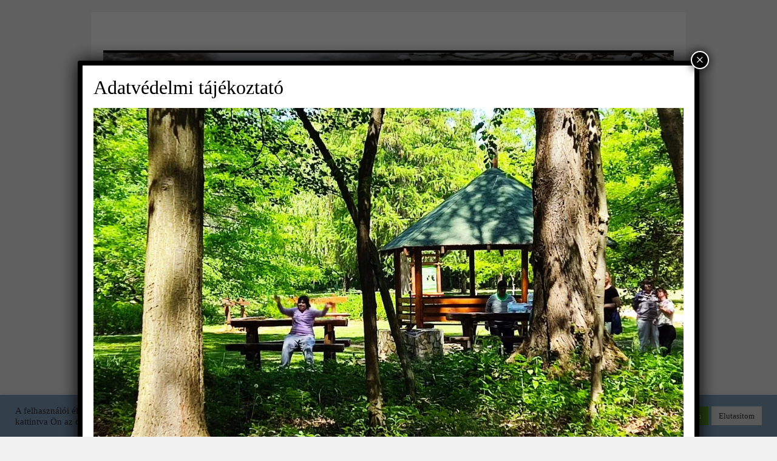

--- FILE ---
content_type: text/html; charset=UTF-8
request_url: https://szivarvanyhaz.zsoltar.hu/arboretum_2022_033/
body_size: 17362
content:
<!DOCTYPE html>
<html lang="hu">
<head>
<meta charset="UTF-8" />
<title>
Arboretum_2022_033 | 	</title>
<link rel="profile" href="https://gmpg.org/xfn/11" />
<link rel="stylesheet" type="text/css" media="all" href="https://szivarvanyhaz.zsoltar.hu/wp-content/themes/twentyten/style.css?ver=20240402" />
<link rel="pingback" href="https://szivarvanyhaz.zsoltar.hu/xmlrpc.php">
<meta name='robots' content='max-image-preview:large' />
<link rel='dns-prefetch' href='//secure.gravatar.com' />
<link rel='dns-prefetch' href='//stats.wp.com' />
<link rel='dns-prefetch' href='//v0.wordpress.com' />
<link rel='dns-prefetch' href='//widgets.wp.com' />
<link rel='dns-prefetch' href='//s0.wp.com' />
<link rel='dns-prefetch' href='//0.gravatar.com' />
<link rel='dns-prefetch' href='//1.gravatar.com' />
<link rel='dns-prefetch' href='//2.gravatar.com' />
<link rel='dns-prefetch' href='//i0.wp.com' />
<link rel='dns-prefetch' href='//c0.wp.com' />
<link rel="alternate" type="application/rss+xml" title=" &raquo; hírcsatorna" href="https://szivarvanyhaz.zsoltar.hu/feed/" />
<link rel="alternate" type="application/rss+xml" title=" &raquo; hozzászólás hírcsatorna" href="https://szivarvanyhaz.zsoltar.hu/comments/feed/" />
<script type="text/javascript">
/* <![CDATA[ */
window._wpemojiSettings = {"baseUrl":"https:\/\/s.w.org\/images\/core\/emoji\/15.0.3\/72x72\/","ext":".png","svgUrl":"https:\/\/s.w.org\/images\/core\/emoji\/15.0.3\/svg\/","svgExt":".svg","source":{"concatemoji":"https:\/\/szivarvanyhaz.zsoltar.hu\/wp-includes\/js\/wp-emoji-release.min.js?ver=6.5.5"}};
/*! This file is auto-generated */
!function(i,n){var o,s,e;function c(e){try{var t={supportTests:e,timestamp:(new Date).valueOf()};sessionStorage.setItem(o,JSON.stringify(t))}catch(e){}}function p(e,t,n){e.clearRect(0,0,e.canvas.width,e.canvas.height),e.fillText(t,0,0);var t=new Uint32Array(e.getImageData(0,0,e.canvas.width,e.canvas.height).data),r=(e.clearRect(0,0,e.canvas.width,e.canvas.height),e.fillText(n,0,0),new Uint32Array(e.getImageData(0,0,e.canvas.width,e.canvas.height).data));return t.every(function(e,t){return e===r[t]})}function u(e,t,n){switch(t){case"flag":return n(e,"\ud83c\udff3\ufe0f\u200d\u26a7\ufe0f","\ud83c\udff3\ufe0f\u200b\u26a7\ufe0f")?!1:!n(e,"\ud83c\uddfa\ud83c\uddf3","\ud83c\uddfa\u200b\ud83c\uddf3")&&!n(e,"\ud83c\udff4\udb40\udc67\udb40\udc62\udb40\udc65\udb40\udc6e\udb40\udc67\udb40\udc7f","\ud83c\udff4\u200b\udb40\udc67\u200b\udb40\udc62\u200b\udb40\udc65\u200b\udb40\udc6e\u200b\udb40\udc67\u200b\udb40\udc7f");case"emoji":return!n(e,"\ud83d\udc26\u200d\u2b1b","\ud83d\udc26\u200b\u2b1b")}return!1}function f(e,t,n){var r="undefined"!=typeof WorkerGlobalScope&&self instanceof WorkerGlobalScope?new OffscreenCanvas(300,150):i.createElement("canvas"),a=r.getContext("2d",{willReadFrequently:!0}),o=(a.textBaseline="top",a.font="600 32px Arial",{});return e.forEach(function(e){o[e]=t(a,e,n)}),o}function t(e){var t=i.createElement("script");t.src=e,t.defer=!0,i.head.appendChild(t)}"undefined"!=typeof Promise&&(o="wpEmojiSettingsSupports",s=["flag","emoji"],n.supports={everything:!0,everythingExceptFlag:!0},e=new Promise(function(e){i.addEventListener("DOMContentLoaded",e,{once:!0})}),new Promise(function(t){var n=function(){try{var e=JSON.parse(sessionStorage.getItem(o));if("object"==typeof e&&"number"==typeof e.timestamp&&(new Date).valueOf()<e.timestamp+604800&&"object"==typeof e.supportTests)return e.supportTests}catch(e){}return null}();if(!n){if("undefined"!=typeof Worker&&"undefined"!=typeof OffscreenCanvas&&"undefined"!=typeof URL&&URL.createObjectURL&&"undefined"!=typeof Blob)try{var e="postMessage("+f.toString()+"("+[JSON.stringify(s),u.toString(),p.toString()].join(",")+"));",r=new Blob([e],{type:"text/javascript"}),a=new Worker(URL.createObjectURL(r),{name:"wpTestEmojiSupports"});return void(a.onmessage=function(e){c(n=e.data),a.terminate(),t(n)})}catch(e){}c(n=f(s,u,p))}t(n)}).then(function(e){for(var t in e)n.supports[t]=e[t],n.supports.everything=n.supports.everything&&n.supports[t],"flag"!==t&&(n.supports.everythingExceptFlag=n.supports.everythingExceptFlag&&n.supports[t]);n.supports.everythingExceptFlag=n.supports.everythingExceptFlag&&!n.supports.flag,n.DOMReady=!1,n.readyCallback=function(){n.DOMReady=!0}}).then(function(){return e}).then(function(){var e;n.supports.everything||(n.readyCallback(),(e=n.source||{}).concatemoji?t(e.concatemoji):e.wpemoji&&e.twemoji&&(t(e.twemoji),t(e.wpemoji)))}))}((window,document),window._wpemojiSettings);
/* ]]> */
</script>
<link rel='stylesheet' id='hdwstyle-css' href='https://szivarvanyhaz.zsoltar.hu/wp-content/plugins/hdw-player-video-player-video-gallery/css/html5.hdwstyles.css?v=4.2&#038;ver=6.5.5' type='text/css' media='all' />
<style id='wp-emoji-styles-inline-css' type='text/css'>

	img.wp-smiley, img.emoji {
		display: inline !important;
		border: none !important;
		box-shadow: none !important;
		height: 1em !important;
		width: 1em !important;
		margin: 0 0.07em !important;
		vertical-align: -0.1em !important;
		background: none !important;
		padding: 0 !important;
	}
</style>
<link rel='stylesheet' id='wp-block-library-css' href='https://c0.wp.com/c/6.5.5/wp-includes/css/dist/block-library/style.min.css' type='text/css' media='all' />
<style id='wp-block-library-inline-css' type='text/css'>
.has-text-align-justify{text-align:justify;}
</style>
<style id='wp-block-library-theme-inline-css' type='text/css'>
.wp-block-audio figcaption{color:#555;font-size:13px;text-align:center}.is-dark-theme .wp-block-audio figcaption{color:#ffffffa6}.wp-block-audio{margin:0 0 1em}.wp-block-code{border:1px solid #ccc;border-radius:4px;font-family:Menlo,Consolas,monaco,monospace;padding:.8em 1em}.wp-block-embed figcaption{color:#555;font-size:13px;text-align:center}.is-dark-theme .wp-block-embed figcaption{color:#ffffffa6}.wp-block-embed{margin:0 0 1em}.blocks-gallery-caption{color:#555;font-size:13px;text-align:center}.is-dark-theme .blocks-gallery-caption{color:#ffffffa6}.wp-block-image figcaption{color:#555;font-size:13px;text-align:center}.is-dark-theme .wp-block-image figcaption{color:#ffffffa6}.wp-block-image{margin:0 0 1em}.wp-block-pullquote{border-bottom:4px solid;border-top:4px solid;color:currentColor;margin-bottom:1.75em}.wp-block-pullquote cite,.wp-block-pullquote footer,.wp-block-pullquote__citation{color:currentColor;font-size:.8125em;font-style:normal;text-transform:uppercase}.wp-block-quote{border-left:.25em solid;margin:0 0 1.75em;padding-left:1em}.wp-block-quote cite,.wp-block-quote footer{color:currentColor;font-size:.8125em;font-style:normal;position:relative}.wp-block-quote.has-text-align-right{border-left:none;border-right:.25em solid;padding-left:0;padding-right:1em}.wp-block-quote.has-text-align-center{border:none;padding-left:0}.wp-block-quote.is-large,.wp-block-quote.is-style-large,.wp-block-quote.is-style-plain{border:none}.wp-block-search .wp-block-search__label{font-weight:700}.wp-block-search__button{border:1px solid #ccc;padding:.375em .625em}:where(.wp-block-group.has-background){padding:1.25em 2.375em}.wp-block-separator.has-css-opacity{opacity:.4}.wp-block-separator{border:none;border-bottom:2px solid;margin-left:auto;margin-right:auto}.wp-block-separator.has-alpha-channel-opacity{opacity:1}.wp-block-separator:not(.is-style-wide):not(.is-style-dots){width:100px}.wp-block-separator.has-background:not(.is-style-dots){border-bottom:none;height:1px}.wp-block-separator.has-background:not(.is-style-wide):not(.is-style-dots){height:2px}.wp-block-table{margin:0 0 1em}.wp-block-table td,.wp-block-table th{word-break:normal}.wp-block-table figcaption{color:#555;font-size:13px;text-align:center}.is-dark-theme .wp-block-table figcaption{color:#ffffffa6}.wp-block-video figcaption{color:#555;font-size:13px;text-align:center}.is-dark-theme .wp-block-video figcaption{color:#ffffffa6}.wp-block-video{margin:0 0 1em}.wp-block-template-part.has-background{margin-bottom:0;margin-top:0;padding:1.25em 2.375em}
</style>
<link rel='stylesheet' id='mediaelement-css' href='https://c0.wp.com/c/6.5.5/wp-includes/js/mediaelement/mediaelementplayer-legacy.min.css' type='text/css' media='all' />
<link rel='stylesheet' id='wp-mediaelement-css' href='https://c0.wp.com/c/6.5.5/wp-includes/js/mediaelement/wp-mediaelement.min.css' type='text/css' media='all' />
<style id='jetpack-sharing-buttons-style-inline-css' type='text/css'>
.jetpack-sharing-buttons__services-list{display:flex;flex-direction:row;flex-wrap:wrap;gap:0;list-style-type:none;margin:5px;padding:0}.jetpack-sharing-buttons__services-list.has-small-icon-size{font-size:12px}.jetpack-sharing-buttons__services-list.has-normal-icon-size{font-size:16px}.jetpack-sharing-buttons__services-list.has-large-icon-size{font-size:24px}.jetpack-sharing-buttons__services-list.has-huge-icon-size{font-size:36px}@media print{.jetpack-sharing-buttons__services-list{display:none!important}}.editor-styles-wrapper .wp-block-jetpack-sharing-buttons{gap:0;padding-inline-start:0}ul.jetpack-sharing-buttons__services-list.has-background{padding:1.25em 2.375em}
</style>
<style id='pdfemb-pdf-embedder-viewer-style-inline-css' type='text/css'>
.wp-block-pdfemb-pdf-embedder-viewer{max-width:none}

</style>
<style id='classic-theme-styles-inline-css' type='text/css'>
/*! This file is auto-generated */
.wp-block-button__link{color:#fff;background-color:#32373c;border-radius:9999px;box-shadow:none;text-decoration:none;padding:calc(.667em + 2px) calc(1.333em + 2px);font-size:1.125em}.wp-block-file__button{background:#32373c;color:#fff;text-decoration:none}
</style>
<style id='global-styles-inline-css' type='text/css'>
body{--wp--preset--color--black: #000;--wp--preset--color--cyan-bluish-gray: #abb8c3;--wp--preset--color--white: #fff;--wp--preset--color--pale-pink: #f78da7;--wp--preset--color--vivid-red: #cf2e2e;--wp--preset--color--luminous-vivid-orange: #ff6900;--wp--preset--color--luminous-vivid-amber: #fcb900;--wp--preset--color--light-green-cyan: #7bdcb5;--wp--preset--color--vivid-green-cyan: #00d084;--wp--preset--color--pale-cyan-blue: #8ed1fc;--wp--preset--color--vivid-cyan-blue: #0693e3;--wp--preset--color--vivid-purple: #9b51e0;--wp--preset--color--blue: #0066cc;--wp--preset--color--medium-gray: #666;--wp--preset--color--light-gray: #f1f1f1;--wp--preset--gradient--vivid-cyan-blue-to-vivid-purple: linear-gradient(135deg,rgba(6,147,227,1) 0%,rgb(155,81,224) 100%);--wp--preset--gradient--light-green-cyan-to-vivid-green-cyan: linear-gradient(135deg,rgb(122,220,180) 0%,rgb(0,208,130) 100%);--wp--preset--gradient--luminous-vivid-amber-to-luminous-vivid-orange: linear-gradient(135deg,rgba(252,185,0,1) 0%,rgba(255,105,0,1) 100%);--wp--preset--gradient--luminous-vivid-orange-to-vivid-red: linear-gradient(135deg,rgba(255,105,0,1) 0%,rgb(207,46,46) 100%);--wp--preset--gradient--very-light-gray-to-cyan-bluish-gray: linear-gradient(135deg,rgb(238,238,238) 0%,rgb(169,184,195) 100%);--wp--preset--gradient--cool-to-warm-spectrum: linear-gradient(135deg,rgb(74,234,220) 0%,rgb(151,120,209) 20%,rgb(207,42,186) 40%,rgb(238,44,130) 60%,rgb(251,105,98) 80%,rgb(254,248,76) 100%);--wp--preset--gradient--blush-light-purple: linear-gradient(135deg,rgb(255,206,236) 0%,rgb(152,150,240) 100%);--wp--preset--gradient--blush-bordeaux: linear-gradient(135deg,rgb(254,205,165) 0%,rgb(254,45,45) 50%,rgb(107,0,62) 100%);--wp--preset--gradient--luminous-dusk: linear-gradient(135deg,rgb(255,203,112) 0%,rgb(199,81,192) 50%,rgb(65,88,208) 100%);--wp--preset--gradient--pale-ocean: linear-gradient(135deg,rgb(255,245,203) 0%,rgb(182,227,212) 50%,rgb(51,167,181) 100%);--wp--preset--gradient--electric-grass: linear-gradient(135deg,rgb(202,248,128) 0%,rgb(113,206,126) 100%);--wp--preset--gradient--midnight: linear-gradient(135deg,rgb(2,3,129) 0%,rgb(40,116,252) 100%);--wp--preset--font-size--small: 13px;--wp--preset--font-size--medium: 20px;--wp--preset--font-size--large: 36px;--wp--preset--font-size--x-large: 42px;--wp--preset--spacing--20: 0.44rem;--wp--preset--spacing--30: 0.67rem;--wp--preset--spacing--40: 1rem;--wp--preset--spacing--50: 1.5rem;--wp--preset--spacing--60: 2.25rem;--wp--preset--spacing--70: 3.38rem;--wp--preset--spacing--80: 5.06rem;--wp--preset--shadow--natural: 6px 6px 9px rgba(0, 0, 0, 0.2);--wp--preset--shadow--deep: 12px 12px 50px rgba(0, 0, 0, 0.4);--wp--preset--shadow--sharp: 6px 6px 0px rgba(0, 0, 0, 0.2);--wp--preset--shadow--outlined: 6px 6px 0px -3px rgba(255, 255, 255, 1), 6px 6px rgba(0, 0, 0, 1);--wp--preset--shadow--crisp: 6px 6px 0px rgba(0, 0, 0, 1);}:where(.is-layout-flex){gap: 0.5em;}:where(.is-layout-grid){gap: 0.5em;}body .is-layout-flex{display: flex;}body .is-layout-flex{flex-wrap: wrap;align-items: center;}body .is-layout-flex > *{margin: 0;}body .is-layout-grid{display: grid;}body .is-layout-grid > *{margin: 0;}:where(.wp-block-columns.is-layout-flex){gap: 2em;}:where(.wp-block-columns.is-layout-grid){gap: 2em;}:where(.wp-block-post-template.is-layout-flex){gap: 1.25em;}:where(.wp-block-post-template.is-layout-grid){gap: 1.25em;}.has-black-color{color: var(--wp--preset--color--black) !important;}.has-cyan-bluish-gray-color{color: var(--wp--preset--color--cyan-bluish-gray) !important;}.has-white-color{color: var(--wp--preset--color--white) !important;}.has-pale-pink-color{color: var(--wp--preset--color--pale-pink) !important;}.has-vivid-red-color{color: var(--wp--preset--color--vivid-red) !important;}.has-luminous-vivid-orange-color{color: var(--wp--preset--color--luminous-vivid-orange) !important;}.has-luminous-vivid-amber-color{color: var(--wp--preset--color--luminous-vivid-amber) !important;}.has-light-green-cyan-color{color: var(--wp--preset--color--light-green-cyan) !important;}.has-vivid-green-cyan-color{color: var(--wp--preset--color--vivid-green-cyan) !important;}.has-pale-cyan-blue-color{color: var(--wp--preset--color--pale-cyan-blue) !important;}.has-vivid-cyan-blue-color{color: var(--wp--preset--color--vivid-cyan-blue) !important;}.has-vivid-purple-color{color: var(--wp--preset--color--vivid-purple) !important;}.has-black-background-color{background-color: var(--wp--preset--color--black) !important;}.has-cyan-bluish-gray-background-color{background-color: var(--wp--preset--color--cyan-bluish-gray) !important;}.has-white-background-color{background-color: var(--wp--preset--color--white) !important;}.has-pale-pink-background-color{background-color: var(--wp--preset--color--pale-pink) !important;}.has-vivid-red-background-color{background-color: var(--wp--preset--color--vivid-red) !important;}.has-luminous-vivid-orange-background-color{background-color: var(--wp--preset--color--luminous-vivid-orange) !important;}.has-luminous-vivid-amber-background-color{background-color: var(--wp--preset--color--luminous-vivid-amber) !important;}.has-light-green-cyan-background-color{background-color: var(--wp--preset--color--light-green-cyan) !important;}.has-vivid-green-cyan-background-color{background-color: var(--wp--preset--color--vivid-green-cyan) !important;}.has-pale-cyan-blue-background-color{background-color: var(--wp--preset--color--pale-cyan-blue) !important;}.has-vivid-cyan-blue-background-color{background-color: var(--wp--preset--color--vivid-cyan-blue) !important;}.has-vivid-purple-background-color{background-color: var(--wp--preset--color--vivid-purple) !important;}.has-black-border-color{border-color: var(--wp--preset--color--black) !important;}.has-cyan-bluish-gray-border-color{border-color: var(--wp--preset--color--cyan-bluish-gray) !important;}.has-white-border-color{border-color: var(--wp--preset--color--white) !important;}.has-pale-pink-border-color{border-color: var(--wp--preset--color--pale-pink) !important;}.has-vivid-red-border-color{border-color: var(--wp--preset--color--vivid-red) !important;}.has-luminous-vivid-orange-border-color{border-color: var(--wp--preset--color--luminous-vivid-orange) !important;}.has-luminous-vivid-amber-border-color{border-color: var(--wp--preset--color--luminous-vivid-amber) !important;}.has-light-green-cyan-border-color{border-color: var(--wp--preset--color--light-green-cyan) !important;}.has-vivid-green-cyan-border-color{border-color: var(--wp--preset--color--vivid-green-cyan) !important;}.has-pale-cyan-blue-border-color{border-color: var(--wp--preset--color--pale-cyan-blue) !important;}.has-vivid-cyan-blue-border-color{border-color: var(--wp--preset--color--vivid-cyan-blue) !important;}.has-vivid-purple-border-color{border-color: var(--wp--preset--color--vivid-purple) !important;}.has-vivid-cyan-blue-to-vivid-purple-gradient-background{background: var(--wp--preset--gradient--vivid-cyan-blue-to-vivid-purple) !important;}.has-light-green-cyan-to-vivid-green-cyan-gradient-background{background: var(--wp--preset--gradient--light-green-cyan-to-vivid-green-cyan) !important;}.has-luminous-vivid-amber-to-luminous-vivid-orange-gradient-background{background: var(--wp--preset--gradient--luminous-vivid-amber-to-luminous-vivid-orange) !important;}.has-luminous-vivid-orange-to-vivid-red-gradient-background{background: var(--wp--preset--gradient--luminous-vivid-orange-to-vivid-red) !important;}.has-very-light-gray-to-cyan-bluish-gray-gradient-background{background: var(--wp--preset--gradient--very-light-gray-to-cyan-bluish-gray) !important;}.has-cool-to-warm-spectrum-gradient-background{background: var(--wp--preset--gradient--cool-to-warm-spectrum) !important;}.has-blush-light-purple-gradient-background{background: var(--wp--preset--gradient--blush-light-purple) !important;}.has-blush-bordeaux-gradient-background{background: var(--wp--preset--gradient--blush-bordeaux) !important;}.has-luminous-dusk-gradient-background{background: var(--wp--preset--gradient--luminous-dusk) !important;}.has-pale-ocean-gradient-background{background: var(--wp--preset--gradient--pale-ocean) !important;}.has-electric-grass-gradient-background{background: var(--wp--preset--gradient--electric-grass) !important;}.has-midnight-gradient-background{background: var(--wp--preset--gradient--midnight) !important;}.has-small-font-size{font-size: var(--wp--preset--font-size--small) !important;}.has-medium-font-size{font-size: var(--wp--preset--font-size--medium) !important;}.has-large-font-size{font-size: var(--wp--preset--font-size--large) !important;}.has-x-large-font-size{font-size: var(--wp--preset--font-size--x-large) !important;}
.wp-block-navigation a:where(:not(.wp-element-button)){color: inherit;}
:where(.wp-block-post-template.is-layout-flex){gap: 1.25em;}:where(.wp-block-post-template.is-layout-grid){gap: 1.25em;}
:where(.wp-block-columns.is-layout-flex){gap: 2em;}:where(.wp-block-columns.is-layout-grid){gap: 2em;}
.wp-block-pullquote{font-size: 1.5em;line-height: 1.6;}
</style>
<link rel='stylesheet' id='pix-cp-wp-style-css' href='https://szivarvanyhaz.zsoltar.hu/wp-content/plugins/christmas-panda/assets/css/cp-frontend.min.css?ver=1.0.0' type='text/css' media='all' />
<link rel='stylesheet' id='cookie-law-info-css' href='https://szivarvanyhaz.zsoltar.hu/wp-content/plugins/cookie-law-info/legacy/public/css/cookie-law-info-public.css?ver=3.2.4' type='text/css' media='all' />
<link rel='stylesheet' id='cookie-law-info-gdpr-css' href='https://szivarvanyhaz.zsoltar.hu/wp-content/plugins/cookie-law-info/legacy/public/css/cookie-law-info-gdpr.css?ver=3.2.4' type='text/css' media='all' />
<link rel='stylesheet' id='fancybox-for-wp-css' href='https://szivarvanyhaz.zsoltar.hu/wp-content/plugins/fancybox-for-wordpress/assets/css/fancybox.css?ver=1.3.4' type='text/css' media='all' />
<link rel='stylesheet' id='meteor-slides-css' href='https://szivarvanyhaz.zsoltar.hu/wp-content/plugins/meteor-slides/css/meteor-slides.css?ver=1.0' type='text/css' media='all' />
<link rel='stylesheet' id='twentyten-block-style-css' href='https://szivarvanyhaz.zsoltar.hu/wp-content/themes/twentyten/blocks.css?ver=20230627' type='text/css' media='all' />
<link rel='stylesheet' id='popup-maker-site-css' href='https://szivarvanyhaz.zsoltar.hu/wp-content/plugins/popup-maker/assets/css/pum-site.min.css?ver=1.19.0' type='text/css' media='all' />
<style id='popup-maker-site-inline-css' type='text/css'>
/* Popup Google Fonts */
@import url('//fonts.googleapis.com/css?family=Montserrat|Acme');

/* Popup Theme 6794: Content Only - For use with page builders or block editor */
.pum-theme-6794, .pum-theme-content-only { background-color: rgba( 0, 0, 0, 0.70 ) } 
.pum-theme-6794 .pum-container, .pum-theme-content-only .pum-container { padding: 0px; border-radius: 0px; border: 1px none #000000; box-shadow: 0px 0px 0px 0px rgba( 2, 2, 2, 0.00 ) } 
.pum-theme-6794 .pum-title, .pum-theme-content-only .pum-title { color: #000000; text-align: left; text-shadow: 0px 0px 0px rgba( 2, 2, 2, 0.23 ); font-family: inherit; font-weight: 400; font-size: 32px; line-height: 36px } 
.pum-theme-6794 .pum-content, .pum-theme-content-only .pum-content { color: #8c8c8c; font-family: inherit; font-weight: 400 } 
.pum-theme-6794 .pum-content + .pum-close, .pum-theme-content-only .pum-content + .pum-close { position: absolute; height: 18px; width: 18px; left: auto; right: 7px; bottom: auto; top: 7px; padding: 0px; color: #000000; font-family: inherit; font-weight: 700; font-size: 20px; line-height: 20px; border: 1px none #ffffff; border-radius: 15px; box-shadow: 0px 0px 0px 0px rgba( 2, 2, 2, 0.00 ); text-shadow: 0px 0px 0px rgba( 0, 0, 0, 0.00 ); background-color: rgba( 255, 255, 255, 0.00 ) } 

/* Popup Theme 6757: Floating Bar - Soft Blue */
.pum-theme-6757, .pum-theme-floating-bar { background-color: rgba( 255, 255, 255, 0.00 ) } 
.pum-theme-6757 .pum-container, .pum-theme-floating-bar .pum-container { padding: 8px; border-radius: 0px; border: 1px none #000000; box-shadow: 1px 1px 3px 0px rgba( 2, 2, 2, 0.23 ); background-color: rgba( 238, 246, 252, 1.00 ) } 
.pum-theme-6757 .pum-title, .pum-theme-floating-bar .pum-title { color: #505050; text-align: left; text-shadow: 0px 0px 0px rgba( 2, 2, 2, 0.23 ); font-family: inherit; font-weight: 400; font-size: 32px; line-height: 36px } 
.pum-theme-6757 .pum-content, .pum-theme-floating-bar .pum-content { color: #505050; font-family: inherit; font-weight: 400 } 
.pum-theme-6757 .pum-content + .pum-close, .pum-theme-floating-bar .pum-content + .pum-close { position: absolute; height: 18px; width: 18px; left: auto; right: 5px; bottom: auto; top: 50%; padding: 0px; color: #505050; font-family: Sans-Serif; font-weight: 700; font-size: 15px; line-height: 18px; border: 1px solid #505050; border-radius: 15px; box-shadow: 0px 0px 0px 0px rgba( 2, 2, 2, 0.00 ); text-shadow: 0px 0px 0px rgba( 0, 0, 0, 0.00 ); background-color: rgba( 255, 255, 255, 0.00 ); transform: translate(0, -50%) } 

/* Popup Theme 6253: Alapértelmezett téma */
.pum-theme-6253, .pum-theme-alapertelmezett-tema { background-color: rgba( 255, 255, 255, 1.00 ) } 
.pum-theme-6253 .pum-container, .pum-theme-alapertelmezett-tema .pum-container { padding: 18px; border-radius: 0px; border: 1px none #000000; box-shadow: 1px 1px 3px 0px rgba( 2, 2, 2, 0.23 ); background-color: rgba( 249, 249, 249, 1.00 ) } 
.pum-theme-6253 .pum-title, .pum-theme-alapertelmezett-tema .pum-title { color: #000000; text-align: left; text-shadow: 0px 0px 0px rgba( 2, 2, 2, 0.23 ); font-family: inherit; font-weight: inherit; font-size: 32px; font-style: normal; line-height: 36px } 
.pum-theme-6253 .pum-content, .pum-theme-alapertelmezett-tema .pum-content { color: #8c8c8c; font-family: inherit; font-weight: inherit; font-style: normal } 
.pum-theme-6253 .pum-content + .pum-close, .pum-theme-alapertelmezett-tema .pum-content + .pum-close { position: absolute; height: auto; width: auto; left: auto; right: 0px; bottom: auto; top: 0px; padding: 8px; color: #ffffff; font-family: inherit; font-weight: inherit; font-size: 12px; font-style: normal; line-height: 14px; border: 1px none #ffffff; border-radius: 0px; box-shadow: 0px 0px 0px 0px rgba( 2, 2, 2, 0.23 ); text-shadow: 0px 0px 0px rgba( 0, 0, 0, 0.23 ); background-color: rgba( 0, 183, 205, 1.00 ) } 

/* Popup Theme 6254: Light Box */
.pum-theme-6254, .pum-theme-lightbox { background-color: rgba( 0, 0, 0, 0.60 ) } 
.pum-theme-6254 .pum-container, .pum-theme-lightbox .pum-container { padding: 18px; border-radius: 3px; border: 8px solid #000000; box-shadow: 0px 0px 30px 0px rgba( 2, 2, 2, 1.00 ); background-color: rgba( 255, 255, 255, 1.00 ) } 
.pum-theme-6254 .pum-title, .pum-theme-lightbox .pum-title { color: #000000; text-align: left; text-shadow: 0px 0px 0px rgba( 2, 2, 2, 0.23 ); font-family: inherit; font-size: 32px; line-height: 36px } 
.pum-theme-6254 .pum-content, .pum-theme-lightbox .pum-content { color: #000000; font-family: inherit } 
.pum-theme-6254 .pum-content + .pum-close, .pum-theme-lightbox .pum-content + .pum-close { position: absolute; height: 30px; width: 30px; left: auto; right: -24px; bottom: auto; top: -24px; padding: 0px; color: #ffffff; font-family: inherit; font-size: 24px; line-height: 26px; border: 2px solid #ffffff; border-radius: 30px; box-shadow: 0px 0px 15px 1px rgba( 2, 2, 2, 0.75 ); text-shadow: 0px 0px 0px rgba( 0, 0, 0, 0.23 ); background-color: rgba( 0, 0, 0, 1.00 ) } 

/* Popup Theme 6255: Enterprise Blue */
.pum-theme-6255, .pum-theme-enterprise-blue { background-color: rgba( 0, 0, 0, 0.70 ) } 
.pum-theme-6255 .pum-container, .pum-theme-enterprise-blue .pum-container { padding: 28px; border-radius: 5px; border: 1px none #000000; box-shadow: 0px 10px 25px 4px rgba( 2, 2, 2, 0.50 ); background-color: rgba( 255, 255, 255, 1.00 ) } 
.pum-theme-6255 .pum-title, .pum-theme-enterprise-blue .pum-title { color: #315b7c; text-align: left; text-shadow: 0px 0px 0px rgba( 2, 2, 2, 0.23 ); font-family: inherit; font-size: 34px; line-height: 36px } 
.pum-theme-6255 .pum-content, .pum-theme-enterprise-blue .pum-content { color: #2d2d2d; font-family: inherit } 
.pum-theme-6255 .pum-content + .pum-close, .pum-theme-enterprise-blue .pum-content + .pum-close { position: absolute; height: 28px; width: 28px; left: auto; right: 8px; bottom: auto; top: 8px; padding: 4px; color: #ffffff; font-family: inherit; font-size: 20px; line-height: 20px; border: 1px none #ffffff; border-radius: 42px; box-shadow: 0px 0px 0px 0px rgba( 2, 2, 2, 0.23 ); text-shadow: 0px 0px 0px rgba( 0, 0, 0, 0.23 ); background-color: rgba( 49, 91, 124, 1.00 ) } 

/* Popup Theme 6256: Hello Box */
.pum-theme-6256, .pum-theme-hello-box { background-color: rgba( 0, 0, 0, 0.75 ) } 
.pum-theme-6256 .pum-container, .pum-theme-hello-box .pum-container { padding: 30px; border-radius: 80px; border: 14px solid #81d742; box-shadow: 0px 0px 0px 0px rgba( 2, 2, 2, 0.00 ); background-color: rgba( 255, 255, 255, 1.00 ) } 
.pum-theme-6256 .pum-title, .pum-theme-hello-box .pum-title { color: #2d2d2d; text-align: left; text-shadow: 0px 0px 0px rgba( 2, 2, 2, 0.23 ); font-family: Montserrat; font-size: 32px; line-height: 36px } 
.pum-theme-6256 .pum-content, .pum-theme-hello-box .pum-content { color: #2d2d2d; font-family: inherit } 
.pum-theme-6256 .pum-content + .pum-close, .pum-theme-hello-box .pum-content + .pum-close { position: absolute; height: auto; width: auto; left: auto; right: -30px; bottom: auto; top: -30px; padding: 0px; color: #2d2d2d; font-family: inherit; font-size: 32px; line-height: 28px; border: 1px none #ffffff; border-radius: 28px; box-shadow: 0px 0px 0px 0px rgba( 2, 2, 2, 0.23 ); text-shadow: 0px 0px 0px rgba( 0, 0, 0, 0.23 ); background-color: rgba( 255, 255, 255, 1.00 ) } 

/* Popup Theme 6257: Cutting Edge */
.pum-theme-6257, .pum-theme-cutting-edge { background-color: rgba( 0, 0, 0, 0.50 ) } 
.pum-theme-6257 .pum-container, .pum-theme-cutting-edge .pum-container { padding: 18px; border-radius: 0px; border: 1px none #000000; box-shadow: 0px 10px 25px 0px rgba( 2, 2, 2, 0.50 ); background-color: rgba( 30, 115, 190, 1.00 ) } 
.pum-theme-6257 .pum-title, .pum-theme-cutting-edge .pum-title { color: #ffffff; text-align: left; text-shadow: 0px 0px 0px rgba( 2, 2, 2, 0.23 ); font-family: Sans-Serif; font-size: 26px; line-height: 28px } 
.pum-theme-6257 .pum-content, .pum-theme-cutting-edge .pum-content { color: #ffffff; font-family: inherit } 
.pum-theme-6257 .pum-content + .pum-close, .pum-theme-cutting-edge .pum-content + .pum-close { position: absolute; height: 24px; width: 24px; left: auto; right: 0px; bottom: auto; top: 0px; padding: 0px; color: #1e73be; font-family: inherit; font-size: 32px; line-height: 24px; border: 1px none #ffffff; border-radius: 0px; box-shadow: -1px 1px 1px 0px rgba( 2, 2, 2, 0.10 ); text-shadow: -1px 1px 1px rgba( 0, 0, 0, 0.10 ); background-color: rgba( 238, 238, 34, 1.00 ) } 

/* Popup Theme 6258: Framed Border */
.pum-theme-6258, .pum-theme-framed-border { background-color: rgba( 255, 255, 255, 0.50 ) } 
.pum-theme-6258 .pum-container, .pum-theme-framed-border .pum-container { padding: 18px; border-radius: 0px; border: 20px outset #dd3333; box-shadow: 1px 1px 3px 0px rgba( 2, 2, 2, 0.97 ) inset; background-color: rgba( 255, 251, 239, 1.00 ) } 
.pum-theme-6258 .pum-title, .pum-theme-framed-border .pum-title { color: #000000; text-align: left; text-shadow: 0px 0px 0px rgba( 2, 2, 2, 0.23 ); font-family: inherit; font-size: 32px; line-height: 36px } 
.pum-theme-6258 .pum-content, .pum-theme-framed-border .pum-content { color: #2d2d2d; font-family: inherit } 
.pum-theme-6258 .pum-content + .pum-close, .pum-theme-framed-border .pum-content + .pum-close { position: absolute; height: 20px; width: 20px; left: auto; right: -20px; bottom: auto; top: -20px; padding: 0px; color: #ffffff; font-family: Acme; font-size: 20px; line-height: 20px; border: 1px none #ffffff; border-radius: 0px; box-shadow: 0px 0px 0px 0px rgba( 2, 2, 2, 0.23 ); text-shadow: 0px 0px 0px rgba( 0, 0, 0, 0.23 ); background-color: rgba( 0, 0, 0, 0.55 ) } 

#pum-7127 {z-index: 1999999999}
#pum-6259 {z-index: 1999999999}

</style>
<link rel='stylesheet' id='wp-featherlight-css' href='https://szivarvanyhaz.zsoltar.hu/wp-content/plugins/wp-featherlight/css/wp-featherlight.min.css?ver=1.3.4' type='text/css' media='all' />
<link rel='stylesheet' id='__EPYT__style-css' href='https://szivarvanyhaz.zsoltar.hu/wp-content/plugins/youtube-embed-plus/styles/ytprefs.min.css?ver=14.2.1.2' type='text/css' media='all' />
<style id='__EPYT__style-inline-css' type='text/css'>

                .epyt-gallery-thumb {
                        width: 50%;
                }
                
</style>
<link rel='stylesheet' id='elementor-frontend-css' href='https://szivarvanyhaz.zsoltar.hu/wp-content/plugins/elementor/assets/css/frontend-lite.min.css?ver=3.18.3' type='text/css' media='all' />
<link rel='stylesheet' id='eael-general-css' href='https://szivarvanyhaz.zsoltar.hu/wp-content/plugins/essential-addons-for-elementor-lite/assets/front-end/css/view/general.min.css?ver=5.9.24' type='text/css' media='all' />
<link rel='stylesheet' id='jetpack_css-css' href='https://c0.wp.com/p/jetpack/13.5/css/jetpack.css' type='text/css' media='all' />
<script type="text/javascript" src="https://szivarvanyhaz.zsoltar.hu/wp-content/plugins/hdw-player-video-player-video-gallery/js/jquery.min.js?ver=2.0.2" id="jquery-js"></script>
<script type="text/javascript" src="https://szivarvanyhaz.zsoltar.hu/wp-content/plugins/hdw-player-video-player-video-gallery/js/majhdwplayer.js?v=4.2&amp;ver=6.5.5" id="hdwmaj-js"></script>
<script type="text/javascript" src="https://szivarvanyhaz.zsoltar.hu/wp-content/plugins/hdw-player-video-player-video-gallery/js/html5.hdwplayer.js?v=4.2&amp;ver=6.5.5" id="hdwhtml-js"></script>
<script type="text/javascript" id="cookie-law-info-js-extra">
/* <![CDATA[ */
var Cli_Data = {"nn_cookie_ids":[],"cookielist":[],"non_necessary_cookies":[],"ccpaEnabled":"","ccpaRegionBased":"","ccpaBarEnabled":"","strictlyEnabled":["necessary","obligatoire"],"ccpaType":"gdpr","js_blocking":"1","custom_integration":"","triggerDomRefresh":"","secure_cookies":""};
var cli_cookiebar_settings = {"animate_speed_hide":"500","animate_speed_show":"500","background":"#80a1bf","border":"#b1a6a6c2","border_on":"","button_1_button_colour":"#61a229","button_1_button_hover":"#4e8221","button_1_link_colour":"#fff","button_1_as_button":"1","button_1_new_win":"","button_2_button_colour":"#333","button_2_button_hover":"#292929","button_2_link_colour":"#444","button_2_as_button":"","button_2_hidebar":"","button_3_button_colour":"#dedfe0","button_3_button_hover":"#b2b2b3","button_3_link_colour":"#333333","button_3_as_button":"1","button_3_new_win":"","button_4_button_colour":"#dedfe0","button_4_button_hover":"#b2b2b3","button_4_link_colour":"#333333","button_4_as_button":"1","button_7_button_colour":"#61a229","button_7_button_hover":"#4e8221","button_7_link_colour":"#fff","button_7_as_button":"1","button_7_new_win":"","font_family":"inherit","header_fix":"","notify_animate_hide":"1","notify_animate_show":"","notify_div_id":"#cookie-law-info-bar","notify_position_horizontal":"left","notify_position_vertical":"bottom","scroll_close":"","scroll_close_reload":"","accept_close_reload":"1","reject_close_reload":"","showagain_tab":"1","showagain_background":"#fff","showagain_border":"#000","showagain_div_id":"#cookie-law-info-again","showagain_x_position":"100px","text":"#333333","show_once_yn":"","show_once":"10000","logging_on":"","as_popup":"","popup_overlay":"1","bar_heading_text":"","cookie_bar_as":"banner","popup_showagain_position":"bottom-right","widget_position":"left"};
var log_object = {"ajax_url":"https:\/\/szivarvanyhaz.zsoltar.hu\/wp-admin\/admin-ajax.php"};
/* ]]> */
</script>
<script type="text/javascript" src="https://szivarvanyhaz.zsoltar.hu/wp-content/plugins/cookie-law-info/legacy/public/js/cookie-law-info-public.js?ver=3.2.4" id="cookie-law-info-js"></script>
<script type="text/javascript" src="https://szivarvanyhaz.zsoltar.hu/wp-content/plugins/fancybox-for-wordpress/assets/js/jquery.fancybox.js?ver=1.3.4" id="fancybox-for-wp-js"></script>
<script type="text/javascript" src="https://szivarvanyhaz.zsoltar.hu/wp-content/plugins/meteor-slides/js/jquery.cycle.all.js?ver=6.5.5" id="jquery-cycle-js"></script>
<script type="text/javascript" src="https://szivarvanyhaz.zsoltar.hu/wp-content/plugins/meteor-slides/js/jquery.metadata.v2.js?ver=6.5.5" id="jquery-metadata-js"></script>
<script type="text/javascript" src="https://szivarvanyhaz.zsoltar.hu/wp-content/plugins/meteor-slides/js/jquery.touchwipe.1.1.1.js?ver=6.5.5" id="jquery-touchwipe-js"></script>
<script type="text/javascript" id="meteorslides-script-js-extra">
/* <![CDATA[ */
var meteorslidessettings = {"meteorslideshowspeed":"2000","meteorslideshowduration":"5000","meteorslideshowheight":"200","meteorslideshowwidth":"940","meteorslideshowtransition":"fade"};
/* ]]> */
</script>
<script type="text/javascript" src="https://szivarvanyhaz.zsoltar.hu/wp-content/plugins/meteor-slides/js/slideshow.js?ver=6.5.5" id="meteorslides-script-js"></script>
<script type="text/javascript" id="__ytprefs__-js-extra">
/* <![CDATA[ */
var _EPYT_ = {"ajaxurl":"https:\/\/szivarvanyhaz.zsoltar.hu\/wp-admin\/admin-ajax.php","security":"49ce9ae4fc","gallery_scrolloffset":"20","eppathtoscripts":"https:\/\/szivarvanyhaz.zsoltar.hu\/wp-content\/plugins\/youtube-embed-plus\/scripts\/","eppath":"https:\/\/szivarvanyhaz.zsoltar.hu\/wp-content\/plugins\/youtube-embed-plus\/","epresponsiveselector":"[\"iframe.__youtube_prefs__\",\"iframe[src*='youtube.com']\",\"iframe[src*='youtube-nocookie.com']\",\"iframe[data-ep-src*='youtube.com']\",\"iframe[data-ep-src*='youtube-nocookie.com']\",\"iframe[data-ep-gallerysrc*='youtube.com']\"]","epdovol":"1","version":"14.2.1.2","evselector":"iframe.__youtube_prefs__[src], iframe[src*=\"youtube.com\/embed\/\"], iframe[src*=\"youtube-nocookie.com\/embed\/\"]","ajax_compat":"","maxres_facade":"eager","ytapi_load":"light","pause_others":"","stopMobileBuffer":"1","facade_mode":"","not_live_on_channel":"","vi_active":"","vi_js_posttypes":[]};
/* ]]> */
</script>
<script type="text/javascript" src="https://szivarvanyhaz.zsoltar.hu/wp-content/plugins/youtube-embed-plus/scripts/ytprefs.min.js?ver=14.2.1.2" id="__ytprefs__-js"></script>
<link rel="https://api.w.org/" href="https://szivarvanyhaz.zsoltar.hu/wp-json/" /><link rel="alternate" type="application/json" href="https://szivarvanyhaz.zsoltar.hu/wp-json/wp/v2/media/7573" /><link rel="EditURI" type="application/rsd+xml" title="RSD" href="https://szivarvanyhaz.zsoltar.hu/xmlrpc.php?rsd" />
<meta name="generator" content="WordPress 6.5.5" />
<link rel='shortlink' href='https://wp.me/a4DyVk-1Y9' />
<link rel="alternate" type="application/json+oembed" href="https://szivarvanyhaz.zsoltar.hu/wp-json/oembed/1.0/embed?url=https%3A%2F%2Fszivarvanyhaz.zsoltar.hu%2Farboretum_2022_033%2F" />
<link rel="alternate" type="text/xml+oembed" href="https://szivarvanyhaz.zsoltar.hu/wp-json/oembed/1.0/embed?url=https%3A%2F%2Fszivarvanyhaz.zsoltar.hu%2Farboretum_2022_033%2F&#038;format=xml" />

<link rel="stylesheet" href="https://szivarvanyhaz.zsoltar.hu/wp-content/plugins/count-per-day/counter.css" type="text/css" />

<!-- Fancybox for WordPress v3.3.4 -->
<style type="text/css">
	.fancybox-slide--image .fancybox-content{background-color: #FFFFFF}div.fancybox-caption{display:none !important;}
	
	img.fancybox-image{border-width:10px;border-color:#FFFFFF;border-style:solid;}
	div.fancybox-bg{background-color:rgba(102,102,102,0.3);opacity:1 !important;}div.fancybox-content{border-color:#FFFFFF}
	div#fancybox-title{background-color:#FFFFFF}
	div.fancybox-content{background-color:#FFFFFF}
	div#fancybox-title-inside{color:#333333}
	
	
	
	div.fancybox-caption p.caption-title{display:inline-block}
	div.fancybox-caption p.caption-title{font-size:14px}
	div.fancybox-caption p.caption-title{color:#333333}
	div.fancybox-caption {color:#333333}div.fancybox-caption p.caption-title {background:#fff; width:auto;padding:10px 30px;}div.fancybox-content p.caption-title{color:#333333;margin: 0;padding: 5px 0;}body.fancybox-active .fancybox-container .fancybox-stage .fancybox-content .fancybox-close-small{display:block;}
</style><script type="text/javascript">
	jQuery(function () {

		var mobileOnly = false;
		
		if (mobileOnly) {
			return;
		}

		jQuery.fn.getTitle = function () { // Copy the title of every IMG tag and add it to its parent A so that fancybox can show titles
			var arr = jQuery("a[data-fancybox]");
									jQuery.each(arr, function() {
										var title = jQuery(this).children("img").attr("title");
										var caption = jQuery(this).next("figcaption").html();
                                        if(caption && title){jQuery(this).attr("title",title+" " + caption)}else if(title){ jQuery(this).attr("title",title);}else if(caption){jQuery(this).attr("title",caption);}
									});			}

		// Supported file extensions

				var thumbnails = jQuery("a:has(img)").not(".nolightbox").not('.envira-gallery-link').not('.ngg-simplelightbox').filter(function () {
			return /\.(jpe?g|png|gif|mp4|webp|bmp|pdf)(\?[^/]*)*$/i.test(jQuery(this).attr('href'))
		});
		

		// Add data-type iframe for links that are not images or videos.
		var iframeLinks = jQuery('.fancyboxforwp').filter(function () {
			return !/\.(jpe?g|png|gif|mp4|webp|bmp|pdf)(\?[^/]*)*$/i.test(jQuery(this).attr('href'))
		}).filter(function () {
			return !/vimeo|youtube/i.test(jQuery(this).attr('href'))
		});
		iframeLinks.attr({"data-type": "iframe"}).getTitle();

				// Gallery All
		thumbnails.addClass("fancyboxforwp").attr("data-fancybox", "gallery").getTitle();
		iframeLinks.attr({"data-fancybox": "gallery"}).getTitle();

		// Gallery type NONE
		
		// Call fancybox and apply it on any link with a rel atribute that starts with "fancybox", with the options set on the admin panel
		jQuery("a.fancyboxforwp").fancyboxforwp({
			loop: false,
			smallBtn: true,
			zoomOpacity: "auto",
			animationEffect: "fade",
			animationDuration: 500,
			transitionEffect: "fade",
			transitionDuration: "300",
			overlayShow: true,
			overlayOpacity: "0.3",
			titleShow: true,
			titlePosition: "inside",
			keyboard: true,
			showCloseButton: true,
			arrows: true,
			clickContent:false,
			clickSlide: "close",
			mobile: {
				clickContent: function (current, event) {
					return current.type === "image" ? "toggleControls" : false;
				},
				clickSlide: function (current, event) {
					return current.type === "image" ? "close" : "close";
				},
			},
			wheel: false,
			toolbar: true,
			preventCaptionOverlap: true,
			onInit: function() { },			onDeactivate
	: function() { },		beforeClose: function() { },			afterShow: function(instance) { jQuery( ".fancybox-image" ).on("click", function( ){ ( instance.isScaledDown() ) ? instance.scaleToActual() : instance.scaleToFit() }) },				afterClose: function() { },					caption : function( instance, item ) {var title ="";if("undefined" != typeof jQuery(this).context ){var title = jQuery(this).context.title;} else { var title = ("undefined" != typeof jQuery(this).attr("title")) ? jQuery(this).attr("title") : false;}var caption = jQuery(this).data('caption') || '';if ( item.type === 'image' && title.length ) {caption = (caption.length ? caption + '<br />' : '') + '<p class="caption-title">'+title+'</p>' ;}return caption;},
		afterLoad : function( instance, current ) {current.$content.append('<div class=\"fancybox-custom-caption inside-caption\" style=\" position: absolute;left:0;right:0;color:#000;margin:0 auto;bottom:0;text-align:center;background-color:#FFFFFF \">' + current.opts.caption + '</div>');},
			})
		;

			})
</script>
<!-- END Fancybox for WordPress -->
<script>/* <![CDATA[ */ portfolio_slideshow = { options : {"psHash":"false","psLoader":"false"}, slideshows : new Array() }; /* ]]> */</script>	<style>img#wpstats{display:none}</style>
				<script>
			document.documentElement.className = document.documentElement.className.replace( 'no-js', 'js' );
		</script>
				<style>
			.no-js img.lazyload { display: none; }
			figure.wp-block-image img.lazyloading { min-width: 150px; }
							.lazyload, .lazyloading { opacity: 0; }
				.lazyloaded {
					opacity: 1;
					transition: opacity 400ms;
					transition-delay: 0ms;
				}
					</style>
		<meta name="generator" content="Elementor 3.18.3; features: e_dom_optimization, e_optimized_assets_loading, e_optimized_css_loading, additional_custom_breakpoints, block_editor_assets_optimize, e_image_loading_optimization; settings: css_print_method-external, google_font-enabled, font_display-auto">

<!-- Jetpack Open Graph Tags -->
<meta property="og:type" content="article" />
<meta property="og:title" content="Arboretum_2022_033" />
<meta property="og:url" content="https://szivarvanyhaz.zsoltar.hu/arboretum_2022_033/" />
<meta property="og:description" content="Visit the post for more." />
<meta property="article:published_time" content="2022-05-31T09:07:39+00:00" />
<meta property="article:modified_time" content="2022-05-31T09:07:39+00:00" />
<meta property="og:image" content="https://szivarvanyhaz.zsoltar.hu/wp-content/uploads/2022/05/Arboretum_2022_033.jpg" />
<meta property="og:image:alt" content="" />
<meta property="og:locale" content="hu_HU" />
<meta name="twitter:text:title" content="Arboretum_2022_033" />
<meta name="twitter:image" content="https://i0.wp.com/szivarvanyhaz.zsoltar.hu/wp-content/uploads/2022/05/Arboretum_2022_033.jpg?fit=1200%2C825&#038;ssl=1&#038;w=640" />
<meta name="twitter:card" content="summary_large_image" />
<meta name="twitter:description" content="Visit the post for more." />

<!-- End Jetpack Open Graph Tags -->
<link rel="stylesheet" type="text/css" media="screen" href="https://szivarvanyhaz.zsoltar.hu/wp-content/plugins/pc-custom-css/custom.css?pc_custom_css_ver=1366805424" />
</head>

<body class="attachment attachment-template-default single single-attachment postid-7573 attachmentid-7573 attachment-jpeg custom-background modula-best-grid-gallery wp-featherlight-captions elementor-default elementor-kit-7038">
<div id="wrapper" class="hfeed">
	<div id="header">
		<div id="masthead">
			<div id="branding" role="banner">
								<div id="site-title">
					<span>
						<a href="https://szivarvanyhaz.zsoltar.hu/" rel="home"></a>
					</span>
				</div>
				<div id="site-description"></div>

				<img  width="940" height="198" alt="" data-srcset="https://i0.wp.com/szivarvanyhaz.zsoltar.hu/wp-content/uploads/2019/12/cropped-header_tel_wordpress_20191202.jpg?w=940&amp;ssl=1 940w, https://i0.wp.com/szivarvanyhaz.zsoltar.hu/wp-content/uploads/2019/12/cropped-header_tel_wordpress_20191202.jpg?resize=768%2C162&amp;ssl=1 768w, https://i0.wp.com/szivarvanyhaz.zsoltar.hu/wp-content/uploads/2019/12/cropped-header_tel_wordpress_20191202.jpg?resize=250%2C53&amp;ssl=1 250w"  decoding="async" data-src="https://szivarvanyhaz.zsoltar.hu/wp-content/uploads/2019/12/cropped-header_tel_wordpress_20191202.jpg" data-sizes="(max-width: 940px) 100vw, 940px" class="lazyload" src="[data-uri]" /><noscript><img src="https://szivarvanyhaz.zsoltar.hu/wp-content/uploads/2019/12/cropped-header_tel_wordpress_20191202.jpg" width="940" height="198" alt="" srcset="https://i0.wp.com/szivarvanyhaz.zsoltar.hu/wp-content/uploads/2019/12/cropped-header_tel_wordpress_20191202.jpg?w=940&amp;ssl=1 940w, https://i0.wp.com/szivarvanyhaz.zsoltar.hu/wp-content/uploads/2019/12/cropped-header_tel_wordpress_20191202.jpg?resize=768%2C162&amp;ssl=1 768w, https://i0.wp.com/szivarvanyhaz.zsoltar.hu/wp-content/uploads/2019/12/cropped-header_tel_wordpress_20191202.jpg?resize=250%2C53&amp;ssl=1 250w" sizes="(max-width: 940px) 100vw, 940px" decoding="async" /></noscript>			</div><!-- #branding -->

			<div id="access" role="navigation">
								<div class="skip-link screen-reader-text"><a href="#content">Kilépés a tartalomba</a></div>
				<div class="menu"><ul>
<li ><a href="https://szivarvanyhaz.zsoltar.hu/">Kezdőlap</a></li><li class="page_item page-item-1472 page_item_has_children"><a href="https://szivarvanyhaz.zsoltar.hu/intezmenyunk-2/">Intézményünk</a>
<ul class='children'>
	<li class="page_item page-item-32"><a href="https://szivarvanyhaz.zsoltar.hu/intezmenyunk-2/intezmenyunk/">Intézményünkről</a></li>
	<li class="page_item page-item-36"><a href="https://szivarvanyhaz.zsoltar.hu/intezmenyunk-2/szolgaltatasaink/">Szolgáltatásaink</a></li>
	<li class="page_item page-item-1550"><a href="https://szivarvanyhaz.zsoltar.hu/intezmenyunk-2/letoltheto-iratok/">Letölthető iratok</a></li>
</ul>
</li>
<li class="page_item page-item-1236"><a href="https://szivarvanyhaz.zsoltar.hu/kapcsolat/">Kapcsolat</a></li>
<li class="page_item page-item-94"><a href="https://szivarvanyhaz.zsoltar.hu/tamogato-szolgalat/">Támogató szolgálat</a></li>
<li class="page_item page-item-40 page_item_has_children"><a href="https://szivarvanyhaz.zsoltar.hu/alapitvanyunk/">Alapítványunk</a>
<ul class='children'>
	<li class="page_item page-item-1110"><a href="https://szivarvanyhaz.zsoltar.hu/alapitvanyunk/kozhasznusagi-jelentesek/">Közhasznúsági jelentések</a></li>
</ul>
</li>
<li class="page_item page-item-1475 page_item_has_children"><a href="https://szivarvanyhaz.zsoltar.hu/media/">Média</a>
<ul class='children'>
	<li class="page_item page-item-328"><a href="https://szivarvanyhaz.zsoltar.hu/media/letoltheto-fenykepek/">Képek</a></li>
</ul>
</li>
<li class="page_item page-item-6832"><a href="https://szivarvanyhaz.zsoltar.hu/youtube-videok/">Youtube videók</a></li>
<li class="page_item page-item-6245 page_item_has_children"><a href="https://szivarvanyhaz.zsoltar.hu/http-szivarvanyhaz-zsoltar-hu-wp-content-uploads-2018-12-adatkezelesi-tajekoztato-honlaphoz-pdf/">Adatvédelem</a>
<ul class='children'>
	<li class="page_item page-item-7114"><a href="https://szivarvanyhaz.zsoltar.hu/http-szivarvanyhaz-zsoltar-hu-wp-content-uploads-2018-12-adatkezelesi-tajekoztato-honlaphoz-pdf/adatvedelmi-iranyelvek/">Adatvédelmi irányelvek</a></li>
</ul>
</li>
</ul></div>
			</div><!-- #access -->
		</div><!-- #masthead -->
	</div><!-- #header -->

	<div id="main">

		<div id="container" class="single-attachment">
			<div id="content" role="main">

			

				
					<div id="post-7573" class="post-7573 attachment type-attachment status-inherit hentry">
					<h2 class="entry-title">Arboretum_2022_033</h2>

					<div class="entry-meta">
						<span class="meta-prep meta-prep-author">Szerző:</span> <span class="author vcard"><a class="url fn n" href="https://szivarvanyhaz.zsoltar.hu/author/szucs-m-sandor/" title="Szűcs M Sándor bejegyzései" rel="author">Szűcs M Sándor</a></span>							<span class="meta-sep">|</span>
							<span class="meta-prep meta-prep-entry-date">Közzétéve:</span> <span class="entry-date"><abbr class="published" title="09:07"></abbr></span> <span class="meta-sep">|</span> Teljes méret <a href="https://szivarvanyhaz.zsoltar.hu/wp-content/uploads/2022/05/Arboretum_2022_033.jpg" title="Link a teljes méretű képhez">1280 &times; 880</a> pixel													</div><!-- .entry-meta -->

						<div class="entry-content">
						<div class="entry-attachment">
								<p class="attachment"><a href="https://szivarvanyhaz.zsoltar.hu/283378313_2790944097878047_1940790639962601237_n/" title="Arboretum_2022_033" rel="attachment">
							<img loading="lazy" width="900" height="619"   alt="" decoding="async" data-srcset="https://i0.wp.com/szivarvanyhaz.zsoltar.hu/wp-content/uploads/2022/05/Arboretum_2022_033.jpg?w=1280&amp;ssl=1 1280w, https://i0.wp.com/szivarvanyhaz.zsoltar.hu/wp-content/uploads/2022/05/Arboretum_2022_033.jpg?resize=768%2C528&amp;ssl=1 768w, https://i0.wp.com/szivarvanyhaz.zsoltar.hu/wp-content/uploads/2022/05/Arboretum_2022_033.jpg?resize=250%2C172&amp;ssl=1 250w"  data-attachment-id="7573" data-permalink="https://szivarvanyhaz.zsoltar.hu/arboretum_2022_033/" data-orig-file="https://i0.wp.com/szivarvanyhaz.zsoltar.hu/wp-content/uploads/2022/05/Arboretum_2022_033.jpg?fit=1280%2C880&amp;ssl=1" data-orig-size="1280,880" data-comments-opened="0" data-image-meta="{&quot;aperture&quot;:&quot;1.79&quot;,&quot;credit&quot;:&quot;&quot;,&quot;camera&quot;:&quot;M2102J20SG&quot;,&quot;caption&quot;:&quot;&quot;,&quot;created_timestamp&quot;:&quot;1652355590&quot;,&quot;copyright&quot;:&quot;&quot;,&quot;focal_length&quot;:&quot;4.71&quot;,&quot;iso&quot;:&quot;50&quot;,&quot;shutter_speed&quot;:&quot;0.002&quot;,&quot;title&quot;:&quot;&quot;,&quot;orientation&quot;:&quot;1&quot;}" data-image-title="Arboretum_2022_033" data-image-description="" data-image-caption="" data-medium-file="https://i0.wp.com/szivarvanyhaz.zsoltar.hu/wp-content/uploads/2022/05/Arboretum_2022_033.jpg?fit=1280%2C880&amp;ssl=1" data-large-file="https://i0.wp.com/szivarvanyhaz.zsoltar.hu/wp-content/uploads/2022/05/Arboretum_2022_033.jpg?fit=1280%2C880&amp;ssl=1" data-src="https://i0.wp.com/szivarvanyhaz.zsoltar.hu/wp-content/uploads/2022/05/Arboretum_2022_033.jpg?fit=900%2C619&amp;ssl=1" data-sizes="(max-width: 900px) 100vw, 900px" class="attachment-900x900 size-900x900 lazyload" src="[data-uri]" /><noscript><img loading="lazy" width="900" height="619" src="https://i0.wp.com/szivarvanyhaz.zsoltar.hu/wp-content/uploads/2022/05/Arboretum_2022_033.jpg?fit=900%2C619&amp;ssl=1" class="attachment-900x900 size-900x900" alt="" decoding="async" srcset="https://i0.wp.com/szivarvanyhaz.zsoltar.hu/wp-content/uploads/2022/05/Arboretum_2022_033.jpg?w=1280&amp;ssl=1 1280w, https://i0.wp.com/szivarvanyhaz.zsoltar.hu/wp-content/uploads/2022/05/Arboretum_2022_033.jpg?resize=768%2C528&amp;ssl=1 768w, https://i0.wp.com/szivarvanyhaz.zsoltar.hu/wp-content/uploads/2022/05/Arboretum_2022_033.jpg?resize=250%2C172&amp;ssl=1 250w" sizes="(max-width: 900px) 100vw, 900px" data-attachment-id="7573" data-permalink="https://szivarvanyhaz.zsoltar.hu/arboretum_2022_033/" data-orig-file="https://i0.wp.com/szivarvanyhaz.zsoltar.hu/wp-content/uploads/2022/05/Arboretum_2022_033.jpg?fit=1280%2C880&amp;ssl=1" data-orig-size="1280,880" data-comments-opened="0" data-image-meta="{&quot;aperture&quot;:&quot;1.79&quot;,&quot;credit&quot;:&quot;&quot;,&quot;camera&quot;:&quot;M2102J20SG&quot;,&quot;caption&quot;:&quot;&quot;,&quot;created_timestamp&quot;:&quot;1652355590&quot;,&quot;copyright&quot;:&quot;&quot;,&quot;focal_length&quot;:&quot;4.71&quot;,&quot;iso&quot;:&quot;50&quot;,&quot;shutter_speed&quot;:&quot;0.002&quot;,&quot;title&quot;:&quot;&quot;,&quot;orientation&quot;:&quot;1&quot;}" data-image-title="Arboretum_2022_033" data-image-description="" data-image-caption="" data-medium-file="https://i0.wp.com/szivarvanyhaz.zsoltar.hu/wp-content/uploads/2022/05/Arboretum_2022_033.jpg?fit=1280%2C880&amp;ssl=1" data-large-file="https://i0.wp.com/szivarvanyhaz.zsoltar.hu/wp-content/uploads/2022/05/Arboretum_2022_033.jpg?fit=1280%2C880&amp;ssl=1" /></noscript>							</a></p>

							<div id="nav-below" class="navigation">
							<div class="nav-previous"><a href='https://szivarvanyhaz.zsoltar.hu/arboretum_2022_032/'>Arboretum_2022_032</a></div>
							<div class="nav-next"><a href='https://szivarvanyhaz.zsoltar.hu/283378313_2790944097878047_1940790639962601237_n/'>283378313_2790944097878047_1940790639962601237_n</a></div>
						</div><!-- #nav-below -->
								</div><!-- .entry-attachment -->
						<div class="entry-caption">
						</div>

				
					</div><!-- .entry-content -->

					<div class="entry-utility">
						<a href="https://szivarvanyhaz.zsoltar.hu/arboretum_2022_033/" title="Közvetlen link a(z) Arboretum_2022_033 bejegyzéshez" rel="bookmark">közvetlen link</a>a könyvjelzőbe.											</div><!-- .entry-utility -->
				</div><!-- #post-7573 -->

		
			<div id="comments">




</div><!-- #comments -->


			</div><!-- #content -->
		</div><!-- #container -->

	</div><!-- #main -->

	<div id="footer" role="contentinfo">
		<div id="colophon">



			<div id="site-info">
				<a href="https://szivarvanyhaz.zsoltar.hu/" rel="home">
									</a>
				<span role="separator" aria-hidden="true"></span><a class="privacy-policy-link" href="https://szivarvanyhaz.zsoltar.hu/http-szivarvanyhaz-zsoltar-hu-wp-content-uploads-2018-12-adatkezelesi-tajekoztato-honlaphoz-pdf/adatvedelmi-iranyelvek/" rel="privacy-policy">Adatvédelmi irányelvek</a>			</div><!-- #site-info -->

			<div id="site-generator">
								<a href="https://hu.wordpress.org/" class="imprint" title="Szemantikus személyes publikációs platform">
					Köszönjük WordPress!				</a>
			</div><!-- #site-generator -->

		</div><!-- #colophon -->
	</div><!-- #footer -->

</div><!-- #wrapper -->

<!--googleoff: all--><div id="cookie-law-info-bar" data-nosnippet="true"><span><div class="cli-bar-container cli-style-v2"><div class="cli-bar-message">A felhasználói élmények, illetve az oldal zavartalan működéséhez szükséges cookie-kat (sütiket) használunk  “Elfogadom” gombra kattintva Ön az összes süti hsználatát engedélyezi. Olvassa el adatvédelmi tájékoztatónkat!</div><div class="cli-bar-btn_container"><a href="https://szivarvanyhaz.zsoltar.hu/http-szivarvanyhaz-zsoltar-hu-wp-content-uploads-2018-12-adatkezelesi-tajekoztato-honlaphoz-pdf/" id="CONSTANT_OPEN_URL" target="_blank" class="cli-plugin-main-link">Bővebben</a><a role='button' class="medium cli-plugin-button cli-plugin-main-button cli_settings_button" style="margin:0px 5px 0px 0px">Személyre szabom</a><a id="wt-cli-accept-all-btn" role='button' data-cli_action="accept_all" class="wt-cli-element medium cli-plugin-button wt-cli-accept-all-btn cookie_action_close_header cli_action_button">Elfogadom</a><a role='button' id="cookie_action_close_header_reject" class="medium cli-plugin-button cli-plugin-main-button cookie_action_close_header_reject cli_action_button wt-cli-reject-btn" data-cli_action="reject">Elutasítom</a> </div></div></span></div><div id="cookie-law-info-again" data-nosnippet="true"><span id="cookie_hdr_showagain">Cookie beállítások</span></div><div class="cli-modal" data-nosnippet="true" id="cliSettingsPopup" tabindex="-1" role="dialog" aria-labelledby="cliSettingsPopup" aria-hidden="true">
  <div class="cli-modal-dialog" role="document">
	<div class="cli-modal-content cli-bar-popup">
		  <button type="button" class="cli-modal-close" id="cliModalClose">
			<svg class="" viewBox="0 0 24 24"><path d="M19 6.41l-1.41-1.41-5.59 5.59-5.59-5.59-1.41 1.41 5.59 5.59-5.59 5.59 1.41 1.41 5.59-5.59 5.59 5.59 1.41-1.41-5.59-5.59z"></path><path d="M0 0h24v24h-24z" fill="none"></path></svg>
			<span class="wt-cli-sr-only">Close</span>
		  </button>
		  <div class="cli-modal-body">
			<div class="cli-container-fluid cli-tab-container">
	<div class="cli-row">
		<div class="cli-col-12 cli-align-items-stretch cli-px-0">
			<div class="cli-privacy-overview">
				<h4>Privacy Overview</h4>				<div class="cli-privacy-content">
					<div class="cli-privacy-content-text">This website uses cookies to improve your experience while you navigate through the website. Out of these, the cookies that are categorized as necessary are stored on your browser as they are essential for the working of basic functionalities of the website. We also use third-party cookies that help us analyze and understand how you use this website. These cookies will be stored in your browser only with your consent. You also have the option to opt-out of these cookies. But opting out of some of these cookies may affect your browsing experience.</div>
				</div>
				<a class="cli-privacy-readmore" aria-label="Show more" role="button" data-readmore-text="Show more" data-readless-text="Show less"></a>			</div>
		</div>
		<div class="cli-col-12 cli-align-items-stretch cli-px-0 cli-tab-section-container">
												<div class="cli-tab-section">
						<div class="cli-tab-header">
							<a role="button" tabindex="0" class="cli-nav-link cli-settings-mobile" data-target="necessary" data-toggle="cli-toggle-tab">
								Necessary							</a>
															<div class="wt-cli-necessary-checkbox">
									<input type="checkbox" class="cli-user-preference-checkbox"  id="wt-cli-checkbox-necessary" data-id="checkbox-necessary" checked="checked"  />
									<label class="form-check-label" for="wt-cli-checkbox-necessary">Necessary</label>
								</div>
								<span class="cli-necessary-caption">Always Enabled</span>
													</div>
						<div class="cli-tab-content">
							<div class="cli-tab-pane cli-fade" data-id="necessary">
								<div class="wt-cli-cookie-description">
									Necessary cookies are absolutely essential for the website to function properly. These cookies ensure basic functionalities and security features of the website, anonymously.
<table class="cookielawinfo-row-cat-table cookielawinfo-winter"><thead><tr><th class="cookielawinfo-column-1">Cookie</th><th class="cookielawinfo-column-3">Duration</th><th class="cookielawinfo-column-4">Description</th></tr></thead><tbody><tr class="cookielawinfo-row"><td class="cookielawinfo-column-1">cookielawinfo-checkbox-analytics</td><td class="cookielawinfo-column-3">11 months</td><td class="cookielawinfo-column-4">This cookie is set by GDPR Cookie Consent plugin. The cookie is used to store the user consent for the cookies in the category "Analytics".</td></tr><tr class="cookielawinfo-row"><td class="cookielawinfo-column-1">cookielawinfo-checkbox-functional</td><td class="cookielawinfo-column-3">11 months</td><td class="cookielawinfo-column-4">The cookie is set by GDPR cookie consent to record the user consent for the cookies in the category "Functional".</td></tr><tr class="cookielawinfo-row"><td class="cookielawinfo-column-1">cookielawinfo-checkbox-necessary</td><td class="cookielawinfo-column-3">11 months</td><td class="cookielawinfo-column-4">This cookie is set by GDPR Cookie Consent plugin. The cookies is used to store the user consent for the cookies in the category "Necessary".</td></tr><tr class="cookielawinfo-row"><td class="cookielawinfo-column-1">cookielawinfo-checkbox-others</td><td class="cookielawinfo-column-3">11 months</td><td class="cookielawinfo-column-4">This cookie is set by GDPR Cookie Consent plugin. The cookie is used to store the user consent for the cookies in the category "Other.</td></tr><tr class="cookielawinfo-row"><td class="cookielawinfo-column-1">cookielawinfo-checkbox-performance</td><td class="cookielawinfo-column-3">11 months</td><td class="cookielawinfo-column-4">This cookie is set by GDPR Cookie Consent plugin. The cookie is used to store the user consent for the cookies in the category "Performance".</td></tr><tr class="cookielawinfo-row"><td class="cookielawinfo-column-1">viewed_cookie_policy</td><td class="cookielawinfo-column-3">11 months</td><td class="cookielawinfo-column-4">The cookie is set by the GDPR Cookie Consent plugin and is used to store whether or not user has consented to the use of cookies. It does not store any personal data.</td></tr></tbody></table>								</div>
							</div>
						</div>
					</div>
																	<div class="cli-tab-section">
						<div class="cli-tab-header">
							<a role="button" tabindex="0" class="cli-nav-link cli-settings-mobile" data-target="functional" data-toggle="cli-toggle-tab">
								Functional							</a>
															<div class="cli-switch">
									<input type="checkbox" id="wt-cli-checkbox-functional" class="cli-user-preference-checkbox"  data-id="checkbox-functional" />
									<label for="wt-cli-checkbox-functional" class="cli-slider" data-cli-enable="Enabled" data-cli-disable="Disabled"><span class="wt-cli-sr-only">Functional</span></label>
								</div>
													</div>
						<div class="cli-tab-content">
							<div class="cli-tab-pane cli-fade" data-id="functional">
								<div class="wt-cli-cookie-description">
									Functional cookies help to perform certain functionalities like sharing the content of the website on social media platforms, collect feedbacks, and other third-party features.
								</div>
							</div>
						</div>
					</div>
																	<div class="cli-tab-section">
						<div class="cli-tab-header">
							<a role="button" tabindex="0" class="cli-nav-link cli-settings-mobile" data-target="performance" data-toggle="cli-toggle-tab">
								Performance							</a>
															<div class="cli-switch">
									<input type="checkbox" id="wt-cli-checkbox-performance" class="cli-user-preference-checkbox"  data-id="checkbox-performance" />
									<label for="wt-cli-checkbox-performance" class="cli-slider" data-cli-enable="Enabled" data-cli-disable="Disabled"><span class="wt-cli-sr-only">Performance</span></label>
								</div>
													</div>
						<div class="cli-tab-content">
							<div class="cli-tab-pane cli-fade" data-id="performance">
								<div class="wt-cli-cookie-description">
									Performance cookies are used to understand and analyze the key performance indexes of the website which helps in delivering a better user experience for the visitors.
								</div>
							</div>
						</div>
					</div>
																	<div class="cli-tab-section">
						<div class="cli-tab-header">
							<a role="button" tabindex="0" class="cli-nav-link cli-settings-mobile" data-target="analytics" data-toggle="cli-toggle-tab">
								Analytics							</a>
															<div class="cli-switch">
									<input type="checkbox" id="wt-cli-checkbox-analytics" class="cli-user-preference-checkbox"  data-id="checkbox-analytics" />
									<label for="wt-cli-checkbox-analytics" class="cli-slider" data-cli-enable="Enabled" data-cli-disable="Disabled"><span class="wt-cli-sr-only">Analytics</span></label>
								</div>
													</div>
						<div class="cli-tab-content">
							<div class="cli-tab-pane cli-fade" data-id="analytics">
								<div class="wt-cli-cookie-description">
									Analytical cookies are used to understand how visitors interact with the website. These cookies help provide information on metrics the number of visitors, bounce rate, traffic source, etc.
								</div>
							</div>
						</div>
					</div>
																	<div class="cli-tab-section">
						<div class="cli-tab-header">
							<a role="button" tabindex="0" class="cli-nav-link cli-settings-mobile" data-target="advertisement" data-toggle="cli-toggle-tab">
								Advertisement							</a>
															<div class="cli-switch">
									<input type="checkbox" id="wt-cli-checkbox-advertisement" class="cli-user-preference-checkbox"  data-id="checkbox-advertisement" />
									<label for="wt-cli-checkbox-advertisement" class="cli-slider" data-cli-enable="Enabled" data-cli-disable="Disabled"><span class="wt-cli-sr-only">Advertisement</span></label>
								</div>
													</div>
						<div class="cli-tab-content">
							<div class="cli-tab-pane cli-fade" data-id="advertisement">
								<div class="wt-cli-cookie-description">
									Advertisement cookies are used to provide visitors with relevant ads and marketing campaigns. These cookies track visitors across websites and collect information to provide customized ads.
								</div>
							</div>
						</div>
					</div>
																	<div class="cli-tab-section">
						<div class="cli-tab-header">
							<a role="button" tabindex="0" class="cli-nav-link cli-settings-mobile" data-target="others" data-toggle="cli-toggle-tab">
								Others							</a>
															<div class="cli-switch">
									<input type="checkbox" id="wt-cli-checkbox-others" class="cli-user-preference-checkbox"  data-id="checkbox-others" />
									<label for="wt-cli-checkbox-others" class="cli-slider" data-cli-enable="Enabled" data-cli-disable="Disabled"><span class="wt-cli-sr-only">Others</span></label>
								</div>
													</div>
						<div class="cli-tab-content">
							<div class="cli-tab-pane cli-fade" data-id="others">
								<div class="wt-cli-cookie-description">
									Other uncategorized cookies are those that are being analyzed and have not been classified into a category as yet.
								</div>
							</div>
						</div>
					</div>
										</div>
	</div>
</div>
		  </div>
		  <div class="cli-modal-footer">
			<div class="wt-cli-element cli-container-fluid cli-tab-container">
				<div class="cli-row">
					<div class="cli-col-12 cli-align-items-stretch cli-px-0">
						<div class="cli-tab-footer wt-cli-privacy-overview-actions">
						
															<a id="wt-cli-privacy-save-btn" role="button" tabindex="0" data-cli-action="accept" class="wt-cli-privacy-btn cli_setting_save_button wt-cli-privacy-accept-btn cli-btn">SAVE &amp; ACCEPT</a>
													</div>
						
					</div>
				</div>
			</div>
		</div>
	</div>
  </div>
</div>
<div class="cli-modal-backdrop cli-fade cli-settings-overlay"></div>
<div class="cli-modal-backdrop cli-fade cli-popupbar-overlay"></div>
<!--googleon: all--><div id="pum-6259" class="pum pum-overlay pum-theme-6254 pum-theme-lightbox popmake-overlay pum-click-to-close auto_open click_open" data-popmake="{&quot;id&quot;:6259,&quot;slug&quot;:&quot;adatvedelmi-tajekoztato&quot;,&quot;theme_id&quot;:6254,&quot;cookies&quot;:[{&quot;event&quot;:&quot;on_popup_close&quot;,&quot;settings&quot;:{&quot;name&quot;:&quot;Ablak bez\u00e1r\u00e1sa&quot;,&quot;key&quot;:&quot;&quot;,&quot;session&quot;:false,&quot;path&quot;:true,&quot;time&quot;:&quot;1 day&quot;}}],&quot;triggers&quot;:[{&quot;type&quot;:&quot;auto_open&quot;,&quot;settings&quot;:{&quot;cookie_name&quot;:[&quot;Ablak bez\u00e1r\u00e1sa&quot;],&quot;delay&quot;:&quot;2000&quot;}},{&quot;type&quot;:&quot;click_open&quot;,&quot;settings&quot;:{&quot;extra_selectors&quot;:&quot;&quot;,&quot;cookie_name&quot;:null}}],&quot;mobile_disabled&quot;:null,&quot;tablet_disabled&quot;:null,&quot;meta&quot;:{&quot;display&quot;:{&quot;stackable&quot;:false,&quot;overlay_disabled&quot;:false,&quot;scrollable_content&quot;:false,&quot;disable_reposition&quot;:false,&quot;size&quot;:&quot;large&quot;,&quot;responsive_min_width&quot;:&quot;0%&quot;,&quot;responsive_min_width_unit&quot;:false,&quot;responsive_max_width&quot;:&quot;100%&quot;,&quot;responsive_max_width_unit&quot;:false,&quot;custom_width&quot;:&quot;640px&quot;,&quot;custom_width_unit&quot;:false,&quot;custom_height&quot;:&quot;380px&quot;,&quot;custom_height_unit&quot;:false,&quot;custom_height_auto&quot;:false,&quot;location&quot;:&quot;center top&quot;,&quot;position_from_trigger&quot;:false,&quot;position_top&quot;:&quot;100&quot;,&quot;position_left&quot;:&quot;0&quot;,&quot;position_bottom&quot;:&quot;0&quot;,&quot;position_right&quot;:&quot;0&quot;,&quot;position_fixed&quot;:false,&quot;animation_type&quot;:&quot;fade&quot;,&quot;animation_speed&quot;:&quot;350&quot;,&quot;animation_origin&quot;:&quot;center top&quot;,&quot;overlay_zindex&quot;:false,&quot;zindex&quot;:&quot;1999999999&quot;},&quot;close&quot;:{&quot;text&quot;:&quot;&quot;,&quot;button_delay&quot;:&quot;0&quot;,&quot;overlay_click&quot;:&quot;1&quot;,&quot;esc_press&quot;:false,&quot;f4_press&quot;:false},&quot;click_open&quot;:[]}}" role="dialog" aria-modal="false"
								   	aria-labelledby="pum_popup_title_6259">

	<div id="popmake-6259" class="pum-container popmake theme-6254 pum-responsive pum-responsive-large responsive size-large">

				

							<div id="pum_popup_title_6259" class="pum-title popmake-title">
				Adatvédelmi tájékoztató			</div>
		

		

				<div class="pum-content popmake-content" tabindex="0">
			<p class="attachment"><a href='https://szivarvanyhaz.zsoltar.hu/wp-content/uploads/2022/05/Arboretum_2022_033.jpg'><img fetchpriority="high" fetchpriority="high" width="1280" height="880"   alt="" decoding="async" data-srcset="https://i0.wp.com/szivarvanyhaz.zsoltar.hu/wp-content/uploads/2022/05/Arboretum_2022_033.jpg?w=1280&amp;ssl=1 1280w, https://i0.wp.com/szivarvanyhaz.zsoltar.hu/wp-content/uploads/2022/05/Arboretum_2022_033.jpg?resize=768%2C528&amp;ssl=1 768w, https://i0.wp.com/szivarvanyhaz.zsoltar.hu/wp-content/uploads/2022/05/Arboretum_2022_033.jpg?resize=250%2C172&amp;ssl=1 250w"  data-attachment-id="7573" data-permalink="https://szivarvanyhaz.zsoltar.hu/arboretum_2022_033/" data-orig-file="https://i0.wp.com/szivarvanyhaz.zsoltar.hu/wp-content/uploads/2022/05/Arboretum_2022_033.jpg?fit=1280%2C880&amp;ssl=1" data-orig-size="1280,880" data-comments-opened="0" data-image-meta="{&quot;aperture&quot;:&quot;1.79&quot;,&quot;credit&quot;:&quot;&quot;,&quot;camera&quot;:&quot;M2102J20SG&quot;,&quot;caption&quot;:&quot;&quot;,&quot;created_timestamp&quot;:&quot;1652355590&quot;,&quot;copyright&quot;:&quot;&quot;,&quot;focal_length&quot;:&quot;4.71&quot;,&quot;iso&quot;:&quot;50&quot;,&quot;shutter_speed&quot;:&quot;0.002&quot;,&quot;title&quot;:&quot;&quot;,&quot;orientation&quot;:&quot;1&quot;}" data-image-title="Arboretum_2022_033" data-image-description="" data-image-caption="" data-medium-file="https://i0.wp.com/szivarvanyhaz.zsoltar.hu/wp-content/uploads/2022/05/Arboretum_2022_033.jpg?fit=1280%2C880&amp;ssl=1" data-large-file="https://i0.wp.com/szivarvanyhaz.zsoltar.hu/wp-content/uploads/2022/05/Arboretum_2022_033.jpg?fit=1280%2C880&amp;ssl=1" data-src="https://i0.wp.com/szivarvanyhaz.zsoltar.hu/wp-content/uploads/2022/05/Arboretum_2022_033.jpg?fit=1280%2C880&amp;ssl=1" data-sizes="(max-width: 1280px) 100vw, 1280px" class="attachment-medium size-medium lazyload" src="[data-uri]" /><noscript><img fetchpriority="high" fetchpriority="high" width="1280" height="880" src="https://i0.wp.com/szivarvanyhaz.zsoltar.hu/wp-content/uploads/2022/05/Arboretum_2022_033.jpg?fit=1280%2C880&amp;ssl=1" class="attachment-medium size-medium" alt="" decoding="async" srcset="https://i0.wp.com/szivarvanyhaz.zsoltar.hu/wp-content/uploads/2022/05/Arboretum_2022_033.jpg?w=1280&amp;ssl=1 1280w, https://i0.wp.com/szivarvanyhaz.zsoltar.hu/wp-content/uploads/2022/05/Arboretum_2022_033.jpg?resize=768%2C528&amp;ssl=1 768w, https://i0.wp.com/szivarvanyhaz.zsoltar.hu/wp-content/uploads/2022/05/Arboretum_2022_033.jpg?resize=250%2C172&amp;ssl=1 250w" sizes="(max-width: 1280px) 100vw, 1280px" data-attachment-id="7573" data-permalink="https://szivarvanyhaz.zsoltar.hu/arboretum_2022_033/" data-orig-file="https://i0.wp.com/szivarvanyhaz.zsoltar.hu/wp-content/uploads/2022/05/Arboretum_2022_033.jpg?fit=1280%2C880&amp;ssl=1" data-orig-size="1280,880" data-comments-opened="0" data-image-meta="{&quot;aperture&quot;:&quot;1.79&quot;,&quot;credit&quot;:&quot;&quot;,&quot;camera&quot;:&quot;M2102J20SG&quot;,&quot;caption&quot;:&quot;&quot;,&quot;created_timestamp&quot;:&quot;1652355590&quot;,&quot;copyright&quot;:&quot;&quot;,&quot;focal_length&quot;:&quot;4.71&quot;,&quot;iso&quot;:&quot;50&quot;,&quot;shutter_speed&quot;:&quot;0.002&quot;,&quot;title&quot;:&quot;&quot;,&quot;orientation&quot;:&quot;1&quot;}" data-image-title="Arboretum_2022_033" data-image-description="" data-image-caption="" data-medium-file="https://i0.wp.com/szivarvanyhaz.zsoltar.hu/wp-content/uploads/2022/05/Arboretum_2022_033.jpg?fit=1280%2C880&amp;ssl=1" data-large-file="https://i0.wp.com/szivarvanyhaz.zsoltar.hu/wp-content/uploads/2022/05/Arboretum_2022_033.jpg?fit=1280%2C880&amp;ssl=1" /></noscript></a></p>
<p><a href="https://szivarvanyhaz.zsoltar.hu/wp-content/uploads/2021/11/Adatkezelesi-szabalyzat.pdf">Adatkezelési tájékoztató honlaphoz</a></p>
<p>&nbsp;</p>
<p><img decoding="async"   alt="" width="545" height="798" data-srcset="https://i0.wp.com/szivarvanyhaz.zsoltar.hu/wp-content/uploads/2018/12/adatkazelesei_tajekoztato_20211201.jpg?w=545&amp;ssl=1 545w, https://i0.wp.com/szivarvanyhaz.zsoltar.hu/wp-content/uploads/2018/12/adatkazelesei_tajekoztato_20211201.jpg?resize=250%2C366&amp;ssl=1 250w"  data-src="https://szivarvanyhaz.zsoltar.hu/wp-content/uploads/2018/12/adatkazelesei_tajekoztato_20211201.jpg" data-sizes="(max-width: 545px) 100vw, 545px" class="aligncenter size-full wp-image-7047 lazyload" src="[data-uri]" /><noscript><img decoding="async" class="aligncenter size-full wp-image-7047" src="https://szivarvanyhaz.zsoltar.hu/wp-content/uploads/2018/12/adatkazelesei_tajekoztato_20211201.jpg" alt="" width="545" height="798" srcset="https://i0.wp.com/szivarvanyhaz.zsoltar.hu/wp-content/uploads/2018/12/adatkazelesei_tajekoztato_20211201.jpg?w=545&amp;ssl=1 545w, https://i0.wp.com/szivarvanyhaz.zsoltar.hu/wp-content/uploads/2018/12/adatkazelesei_tajekoztato_20211201.jpg?resize=250%2C366&amp;ssl=1 250w" sizes="(max-width: 545px) 100vw, 545px" /></noscript></p>
		</div>


				

							<button type="button" class="pum-close popmake-close" aria-label="Close">
			×			</button>
		
	</div>

</div>
<link rel='stylesheet' id='wpBannerizeStyleDefault.css-css' href='https://szivarvanyhaz.zsoltar.hu/wp-content/plugins/wp-bannerize/css/wpBannerizeStyleDefault.css?ver=6.5.5' type='text/css' media='all' />
<link rel='stylesheet' id='cookie-law-info-table-css' href='https://szivarvanyhaz.zsoltar.hu/wp-content/plugins/cookie-law-info/legacy/public/css/cookie-law-info-table.css?ver=3.2.4' type='text/css' media='all' />
<script type="text/javascript" src="https://c0.wp.com/c/6.5.5/wp-includes/js/comment-reply.min.js" id="comment-reply-js" async="async" data-wp-strategy="async"></script>
<script type="text/javascript" src="https://szivarvanyhaz.zsoltar.hu/wp-content/plugins/christmas-panda/assets/js/snowfall.jquery.min.js?ver=6.5.5" id="pix-cp-wp-script-fall-js"></script>
<script type="text/javascript" src="https://szivarvanyhaz.zsoltar.hu/wp-content/plugins/christmas-panda/assets/js/js.cookie.min.js?ver=6.5.5" id="pix-cp-wp-script-cookies-js"></script>
<script type="text/javascript" src="https://szivarvanyhaz.zsoltar.hu/wp-content/plugins/christmas-panda/assets/js/cp-frontend.min.js?ver=6.5.5" id="pix-cp-wp-script-js"></script>
<script type="text/javascript" src="https://c0.wp.com/c/6.5.5/wp-includes/js/jquery/ui/core.min.js" id="jquery-ui-core-js"></script>
<script type="text/javascript" id="popup-maker-site-js-extra">
/* <![CDATA[ */
var pum_vars = {"version":"1.19.0","pm_dir_url":"https:\/\/szivarvanyhaz.zsoltar.hu\/wp-content\/plugins\/popup-maker\/","ajaxurl":"https:\/\/szivarvanyhaz.zsoltar.hu\/wp-admin\/admin-ajax.php","restapi":"https:\/\/szivarvanyhaz.zsoltar.hu\/wp-json\/pum\/v1","rest_nonce":null,"default_theme":"6253","debug_mode":"","disable_tracking":"","home_url":"\/","message_position":"top","core_sub_forms_enabled":"1","popups":[],"cookie_domain":"","analytics_route":"analytics","analytics_api":"https:\/\/szivarvanyhaz.zsoltar.hu\/wp-json\/pum\/v1"};
var pum_sub_vars = {"ajaxurl":"https:\/\/szivarvanyhaz.zsoltar.hu\/wp-admin\/admin-ajax.php","message_position":"top"};
var pum_popups = {"pum-6259":{"triggers":[{"type":"auto_open","settings":{"cookie_name":["Ablak bez\u00e1r\u00e1sa"],"delay":"2000"}}],"cookies":[{"event":"on_popup_close","settings":{"name":"Ablak bez\u00e1r\u00e1sa","key":"","session":false,"path":true,"time":"1 day"}}],"disable_on_mobile":false,"disable_on_tablet":false,"atc_promotion":null,"explain":null,"type_section":null,"theme_id":"6254","size":"large","responsive_min_width":"0%","responsive_max_width":"100%","custom_width":"640px","custom_height_auto":false,"custom_height":"380px","scrollable_content":false,"animation_type":"fade","animation_speed":"350","animation_origin":"center top","open_sound":"none","custom_sound":"","location":"center top","position_top":"100","position_bottom":"0","position_left":"0","position_right":"0","position_from_trigger":false,"position_fixed":false,"overlay_disabled":false,"stackable":false,"disable_reposition":false,"zindex":"1999999999","close_button_delay":"0","fi_promotion":null,"close_on_form_submission":false,"close_on_form_submission_delay":"0","close_on_overlay_click":true,"close_on_esc_press":false,"close_on_f4_press":false,"disable_form_reopen":false,"disable_accessibility":false,"theme_slug":"lightbox","id":6259,"slug":"adatvedelmi-tajekoztato"}};
/* ]]> */
</script>
<script type="text/javascript" src="https://szivarvanyhaz.zsoltar.hu/wp-content/plugins/popup-maker/assets/js/site.min.js?defer&amp;ver=1.19.0" id="popup-maker-site-js"></script>
<script type="text/javascript" src="https://szivarvanyhaz.zsoltar.hu/wp-content/plugins/wp-featherlight/js/wpFeatherlight.pkgd.min.js?ver=1.3.4" id="wp-featherlight-js"></script>
<script type="text/javascript" src="https://szivarvanyhaz.zsoltar.hu/wp-content/plugins/wp-smushit/app/assets/js/smush-lazy-load.min.js?ver=3.14.2" id="smush-lazy-load-js"></script>
<script type="text/javascript" id="eael-general-js-extra">
/* <![CDATA[ */
var localize = {"ajaxurl":"https:\/\/szivarvanyhaz.zsoltar.hu\/wp-admin\/admin-ajax.php","nonce":"f3ff3a1635","i18n":{"added":"Added ","compare":"Compare","loading":"Loading..."},"eael_translate_text":{"required_text":"is a required field","invalid_text":"Invalid","billing_text":"Billing","shipping_text":"Shipping","fg_mfp_counter_text":"of"},"page_permalink":"https:\/\/szivarvanyhaz.zsoltar.hu\/arboretum_2022_033\/","cart_redirectition":"","cart_page_url":"","el_breakpoints":{"mobile":{"label":"Mobile Portrait","value":767,"default_value":767,"direction":"max","is_enabled":true},"mobile_extra":{"label":"Mobile Landscape","value":880,"default_value":880,"direction":"max","is_enabled":false},"tablet":{"label":"Tablet Portrait","value":1024,"default_value":1024,"direction":"max","is_enabled":true},"tablet_extra":{"label":"Tablet Landscape","value":1200,"default_value":1200,"direction":"max","is_enabled":false},"laptop":{"label":"Laptop","value":1366,"default_value":1366,"direction":"max","is_enabled":false},"widescreen":{"label":"Sz\u00e9lesv\u00e1szn\u00fa","value":2400,"default_value":2400,"direction":"min","is_enabled":false}}};
/* ]]> */
</script>
<script type="text/javascript" src="https://szivarvanyhaz.zsoltar.hu/wp-content/plugins/essential-addons-for-elementor-lite/assets/front-end/js/view/general.min.js?ver=5.9.24" id="eael-general-js"></script>
<script type="text/javascript" src="https://szivarvanyhaz.zsoltar.hu/wp-content/plugins/youtube-embed-plus/scripts/fitvids.min.js?ver=14.2.1.2" id="__ytprefsfitvids__-js"></script>
<script type="text/javascript" src="https://stats.wp.com/e-202605.js" id="jetpack-stats-js" data-wp-strategy="defer"></script>
<script type="text/javascript" id="jetpack-stats-js-after">
/* <![CDATA[ */
_stq = window._stq || [];
_stq.push([ "view", JSON.parse("{\"v\":\"ext\",\"blog\":\"68534386\",\"post\":\"7573\",\"tz\":\"0\",\"srv\":\"szivarvanyhaz.zsoltar.hu\",\"j\":\"1:13.5\"}") ]);
_stq.push([ "clickTrackerInit", "68534386", "7573" ]);
/* ]]> */
</script>
<script type="text/javascript" id="wp_bannerize_frontend_js-js-extra">
/* <![CDATA[ */
var wpBannerizeJavascriptLocalization = {"ajaxURL":"https:\/\/szivarvanyhaz.zsoltar.hu\/wp-admin\/admin-ajax.php"};
/* ]]> */
</script>
<script type="text/javascript" src="https://szivarvanyhaz.zsoltar.hu/wp-content/plugins/wp-bannerize/js/wpBannerizeFrontend.min.js?ver=3.1.6" id="wp_bannerize_frontend_js-js"></script>
</body>
</html>
